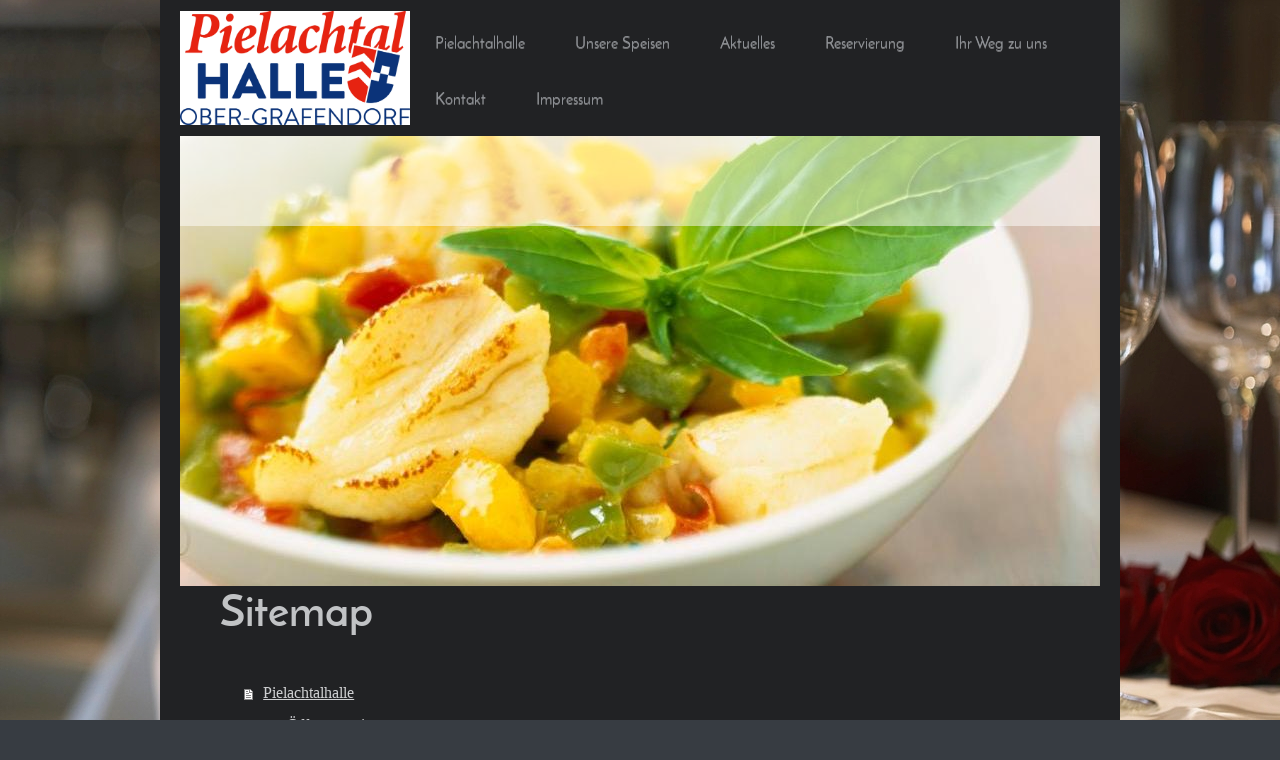

--- FILE ---
content_type: text/html; charset=UTF-8
request_url: https://www.pielachtalhalle.at/sitemap/
body_size: 5249
content:
<!DOCTYPE html>
<html lang="de"  ><head prefix="og: http://ogp.me/ns# fb: http://ogp.me/ns/fb# business: http://ogp.me/ns/business#">
    <meta http-equiv="Content-Type" content="text/html; charset=utf-8"/>
    <meta name="generator" content="IONOS MyWebsite"/>
        
    <link rel="dns-prefetch" href="//cdn.website-start.de/"/>
    <link rel="dns-prefetch" href="//105.mod.mywebsite-editor.com"/>
    <link rel="dns-prefetch" href="https://105.sb.mywebsite-editor.com/"/>
    <link rel="shortcut icon" href="//cdn.website-start.de/favicon.ico"/>
        <title>pielachtalhalle - Pielachtalhalle</title>
    
    <style type="text/css">@media screen and (min-device-width: 1024px) {
            .mediumScreenDisabled { display:block }
            .smallScreenDisabled { display:block }
        }
        @media screen and (max-device-width: 1024px) { .mediumScreenDisabled { display:none } }
        @media screen and (max-device-width: 568px) { .smallScreenDisabled { display:none } }
                @media screen and (min-width: 1024px) {
            .mobilepreview .mediumScreenDisabled { display:block }
            .mobilepreview .smallScreenDisabled { display:block }
        }
        @media screen and (max-width: 1024px) { .mobilepreview .mediumScreenDisabled { display:none } }
        @media screen and (max-width: 568px) { .mobilepreview .smallScreenDisabled { display:none } }</style>
    <meta name="viewport" content="width=1025"/>

<meta name="format-detection" content="telephone=no"/>
        <meta name="description" content="Veranstaltungen,Hochzeiten,Events"/>
            <meta name="robots" content="index,follow"/>
        <link href="//cdn.website-start.de/templates/2111/style.css?1763478093678" rel="stylesheet" type="text/css"/>
    <link href="https://www.pielachtalhalle.at/s/style/theming.css?1729936291" rel="stylesheet" type="text/css"/>
    <link href="//cdn.website-start.de/app/cdn/min/group/web.css?1763478093678" rel="stylesheet" type="text/css"/>
<link href="//cdn.website-start.de/mod/common/files/generated/modules-main.css" rel="stylesheet" type="text/css"/>
    <link href="//cdn.website-start.de/app/cdn/min/group/mobilenavigation.css?1763478093678" rel="stylesheet" type="text/css"/>
    <link href="https://105.sb.mywebsite-editor.com/app/logstate2-css.php?site=663129598&amp;t=1768777313" rel="stylesheet" type="text/css"/>

<script type="text/javascript">
    /* <![CDATA[ */
var stagingMode = '';
    /* ]]> */
</script>
<script src="https://105.sb.mywebsite-editor.com/app/logstate-js.php?site=663129598&amp;t=1768777313"></script>

    <link href="//cdn.website-start.de/templates/2111/print.css?1763478093678" rel="stylesheet" media="print" type="text/css"/>
    <script type="text/javascript">
    /* <![CDATA[ */
    var systemurl = 'https://105.sb.mywebsite-editor.com/';
    var webPath = '/';
    var proxyName = '';
    var webServerName = 'www.pielachtalhalle.at';
    var sslServerUrl = 'https://www.pielachtalhalle.at';
    var nonSslServerUrl = 'http://www.pielachtalhalle.at';
    var webserverProtocol = 'http://';
    var nghScriptsUrlPrefix = '//105.mod.mywebsite-editor.com';
    var sessionNamespace = 'DIY_SB';
    var jimdoData = {
        cdnUrl:  '//cdn.website-start.de/',
        messages: {
            lightBox: {
    image : 'Bild',
    of: 'von'
}

        },
        isTrial: 0,
        pageId: 7    };
    var script_basisID = "663129598";

    diy = window.diy || {};
    diy.web = diy.web || {};

        diy.web.jsBaseUrl = "//cdn.website-start.de/s/build/";

    diy.context = diy.context || {};
    diy.context.type = diy.context.type || 'web';
    /* ]]> */
</script>

<script type="text/javascript" src="//cdn.website-start.de/app/cdn/min/group/web.js?1763478093678" crossorigin="anonymous"></script><script type="text/javascript" src="//cdn.website-start.de/s/build/web.bundle.js?1763478093678" crossorigin="anonymous"></script><script type="text/javascript" src="//cdn.website-start.de/app/cdn/min/group/mobilenavigation.js?1763478093678" crossorigin="anonymous"></script><script src="//cdn.website-start.de/mod/common/files/generated/modules-main-de_DE.js" type="text/javascript"></script>
<script type="text/javascript" src="https://cdn.website-start.de/proxy/apps/oihe2p/resource/dependencies/"></script><script type="text/javascript">
                    if (typeof require !== 'undefined') {
                        require.config({
                            waitSeconds : 10,
                            baseUrl : 'https://cdn.website-start.de/proxy/apps/oihe2p/js/'
                        });
                    }
                </script><script type="text/javascript" src="//cdn.website-start.de/app/cdn/min/group/pfcsupport.js?1763478093678" crossorigin="anonymous"></script>    <meta property="og:type" content="business.business"/>
    <meta property="og:url" content="https://www.pielachtalhalle.at/"/>
    <meta property="og:title" content="pielachtalhalle - Pielachtalhalle"/>
            <meta property="og:description" content="Veranstaltungen,Hochzeiten,Events"/>
                <meta property="og:image" content="https://www.pielachtalhalle.at/s/misc/logo.jpg?t=1768568484"/>
        <meta property="business:contact_data:country_name" content="Österreich"/>
    <meta property="business:contact_data:street_address" content="Raiffeisengasse 9"/>
    <meta property="business:contact_data:locality" content="Ober-Grafendorf"/>
    
    <meta property="business:contact_data:email" content="p.halle@kabsi.at"/>
    <meta property="business:contact_data:postal_code" content="3200"/>
    <meta property="business:contact_data:phone_number" content="+43 2747 22522"/>
    
    
</head>


<body class="body diyBgActive  cc-pagemode-sitemap diyfeNoSidebar diy-market-de_AT" data-pageid="919755318" id="page-919755318">
    
    <div class="diyw">
        <div class="diyweb">
  
<nav id="diyfeMobileNav" class="diyfeCA diyfeCA2" role="navigation">
    <a title="Navigation aufklappen/zuklappen">Navigation aufklappen/zuklappen</a>
    <ul class="mainNav1"><li class=" hasSubNavigation"><a data-page-id="919755318" href="https://www.pielachtalhalle.at/" class=" level_1"><span>Pielachtalhalle</span></a><span class="diyfeDropDownSubOpener">&nbsp;</span><div class="diyfeDropDownSubList diyfeCA diyfeCA3"><ul class="mainNav2"><li class=" hasSubNavigation"><a data-page-id="919755320" href="https://www.pielachtalhalle.at/pielachtalhalle/öffnungszeiten/" class=" level_2"><span>Öffnungszeiten</span></a></li><li class=" hasSubNavigation"><a data-page-id="919755321" href="https://www.pielachtalhalle.at/pielachtalhalle/services/" class=" level_2"><span>Services</span></a></li><li class=" hasSubNavigation"><a data-page-id="919755322" href="https://www.pielachtalhalle.at/pielachtalhalle/kundenmeinungen/" class=" level_2"><span>Kundenmeinungen</span></a><span class="diyfeDropDownSubOpener">&nbsp;</span><div class="diyfeDropDownSubList diyfeCA diyfeCA3"><ul class="mainNav3"><li class=" hasSubNavigation"><a data-page-id="924068767" href="https://www.pielachtalhalle.at/ihre-veranstaltung/" class=" level_3"><span>Ihre Veranstaltung</span></a></li></ul></div></li></ul></div></li><li class=" hasSubNavigation"><a data-page-id="919755323" href="https://www.pielachtalhalle.at/unsere-speisen/" class=" level_1"><span>Unsere Speisen</span></a><span class="diyfeDropDownSubOpener">&nbsp;</span><div class="diyfeDropDownSubList diyfeCA diyfeCA3"><ul class="mainNav2"><li class=" hasSubNavigation"><a data-page-id="919755324" href="https://www.pielachtalhalle.at/unsere-speisen/aktuelles-angebot/" class=" level_2"><span>Aktuelles Angebot</span></a></li><li class=" hasSubNavigation"><a data-page-id="919755325" href="https://www.pielachtalhalle.at/unsere-speisen/speisekarte/" class=" level_2"><span>Speisekarte</span></a></li><li class=" hasSubNavigation"><a data-page-id="919755326" href="https://www.pielachtalhalle.at/unsere-speisen/getränkekarte/" class=" level_2"><span>Getränkekarte</span></a></li></ul></div></li><li class=" hasSubNavigation"><a data-page-id="919755327" href="https://www.pielachtalhalle.at/aktuelles/" class=" level_1"><span>Aktuelles</span></a></li><li class=" hasSubNavigation"><a data-page-id="919755328" href="https://www.pielachtalhalle.at/reservierung/" class=" level_1"><span>Reservierung</span></a></li><li class=" hasSubNavigation"><a data-page-id="919755329" href="https://www.pielachtalhalle.at/ihr-weg-zu-uns/" class=" level_1"><span>Ihr Weg zu uns</span></a></li><li class=" hasSubNavigation"><a data-page-id="919755330" href="https://www.pielachtalhalle.at/kontakt/" class=" level_1"><span>Kontakt</span></a></li><li class=" hasSubNavigation"><a data-page-id="919755331" href="https://www.pielachtalhalle.at/impressum/" class=" level_1"><span>Impressum</span></a></li></ul></nav>
	<div class="diywebLogoNav">
		<div class="diywebLiveArea">
			<div class="diywebMainGutter">
				<div class="diyfeGridGroup diyfeCA diyfeCA1">
					<div class="diywebLogo diyfeGE">
						<div class="diywebGutter">
							
    <style type="text/css" media="all">
        /* <![CDATA[ */
                .diyw #website-logo {
            text-align: center !important;
                        padding: 0px 0;
                    }
        
                /* ]]> */
    </style>

    <div id="website-logo">
            <a href="https://www.pielachtalhalle.at/"><img class="website-logo-image" width="2600" src="https://www.pielachtalhalle.at/s/misc/logo.jpg?t=1768568485" alt=""/></a>

            
            </div>


						</div>
					</div>
					<div class="diywebNav diywebNavMain diywebNav1 diyfeCA2 diywebNavHorizontal diyfeGE">
						<div class="diywebGutter">
							<div class="webnavigation"><ul id="mainNav1" class="mainNav1"><li class="navTopItemGroup_1"><a data-page-id="919755318" href="https://www.pielachtalhalle.at/" class="level_1"><span>Pielachtalhalle</span></a></li><li class="navTopItemGroup_2"><a data-page-id="919755323" href="https://www.pielachtalhalle.at/unsere-speisen/" class="level_1"><span>Unsere Speisen</span></a></li><li class="navTopItemGroup_3"><a data-page-id="919755327" href="https://www.pielachtalhalle.at/aktuelles/" class="level_1"><span>Aktuelles</span></a></li><li class="navTopItemGroup_4"><a data-page-id="919755328" href="https://www.pielachtalhalle.at/reservierung/" class="level_1"><span>Reservierung</span></a></li><li class="navTopItemGroup_5"><a data-page-id="919755329" href="https://www.pielachtalhalle.at/ihr-weg-zu-uns/" class="level_1"><span>Ihr Weg zu uns</span></a></li><li class="navTopItemGroup_6"><a data-page-id="919755330" href="https://www.pielachtalhalle.at/kontakt/" class="level_1"><span>Kontakt</span></a></li><li class="navTopItemGroup_7"><a data-page-id="919755331" href="https://www.pielachtalhalle.at/impressum/" class="level_1"><span>Impressum</span></a></li></ul></div>
						</div>
					</div>
				</div>
			</div>
		</div>
	</div>
	<div class="diywebEmotionHeader">
		<div class="diywebLiveArea">
			<div class="diywebMainGutter">
				<div class="diyfeGE">
					<div class="diywebGutter">
					 <div id="diywebAppContainer1st"></div>
						
<style type="text/css" media="all">
.diyw div#emotion-header {
        max-width: 920px;
        max-height: 450px;
                background: #eeeeee;
    }

.diyw div#emotion-header-title-bg {
    left: 0%;
    top: 20%;
    width: 100%;
    height: 20%;

    background-color: #FFFFFF;
    opacity: 0.50;
    filter: alpha(opacity = 50);
    }

.diyw div#emotion-header strong#emotion-header-title {
    left: 4%;
    top: 17%;
    color: #000000;
        font: normal bold 48px/120% Arial, Helvetica, sans-serif;
}

.diyw div#emotion-no-bg-container{
    max-height: 450px;
}

.diyw div#emotion-no-bg-container .emotion-no-bg-height {
    margin-top: 48.91%;
}
</style>
<div id="emotion-header" data-action="loadView" data-params="active" data-imagescount="1">
            <img src="https://www.pielachtalhalle.at/s/img/emotionheader.jpg?1756722732.920px.450px" id="emotion-header-img" alt=""/>
            
        <div id="ehSlideshowPlaceholder">
            <div id="ehSlideShow">
                <div class="slide-container">
                                        <div style="background-color: #eeeeee">
                            <img src="https://www.pielachtalhalle.at/s/img/emotionheader.jpg?1756722732.920px.450px" alt=""/>
                        </div>
                                    </div>
            </div>
        </div>


        <script type="text/javascript">
        //<![CDATA[
                diy.module.emotionHeader.slideShow.init({ slides: [{"url":"https:\/\/www.pielachtalhalle.at\/s\/img\/emotionheader.jpg?1756722732.920px.450px","image_alt":"","bgColor":"#eeeeee"}] });
        //]]>
        </script>

    
    
                  	<div id="emotion-header-title-bg"></div>
    
            <strong id="emotion-header-title" style="text-align: left"></strong>
                    <div class="notranslate">
                <svg xmlns="http://www.w3.org/2000/svg" version="1.1" id="emotion-header-title-svg" viewBox="0 0 920 450" preserveAspectRatio="xMinYMin meet"><text style="font-family:Arial, Helvetica, sans-serif;font-size:48px;font-style:normal;font-weight:bold;fill:#000000;line-height:1.2em;"><tspan x="0" style="text-anchor: start" dy="0.95em"> </tspan></text></svg>
            </div>
            
    
    <script type="text/javascript">
    //<![CDATA[
    (function ($) {
        function enableSvgTitle() {
                        var titleSvg = $('svg#emotion-header-title-svg'),
                titleHtml = $('#emotion-header-title'),
                emoWidthAbs = 920,
                emoHeightAbs = 450,
                offsetParent,
                titlePosition,
                svgBoxWidth,
                svgBoxHeight;

                        if (titleSvg.length && titleHtml.length) {
                offsetParent = titleHtml.offsetParent();
                titlePosition = titleHtml.position();
                svgBoxWidth = titleHtml.width();
                svgBoxHeight = titleHtml.height();

                                titleSvg.get(0).setAttribute('viewBox', '0 0 ' + svgBoxWidth + ' ' + svgBoxHeight);
                titleSvg.css({
                   left: Math.roundTo(100 * titlePosition.left / offsetParent.width(), 3) + '%',
                   top: Math.roundTo(100 * titlePosition.top / offsetParent.height(), 3) + '%',
                   width: Math.roundTo(100 * svgBoxWidth / emoWidthAbs, 3) + '%',
                   height: Math.roundTo(100 * svgBoxHeight / emoHeightAbs, 3) + '%'
                });

                titleHtml.css('visibility','hidden');
                titleSvg.css('visibility','visible');
            }
        }

        
            var posFunc = function($, overrideSize) {
                var elems = [], containerWidth, containerHeight;
                                    elems.push({
                        selector: '#emotion-header-title',
                        overrideSize: true,
                        horPos: 0,
                        vertPos: 0                    });
                    lastTitleWidth = $('#emotion-header-title').width();
                                                elems.push({
                    selector: '#emotion-header-title-bg',
                    horPos: 0,
                    vertPos: 0                });
                                
                containerWidth = parseInt('920');
                containerHeight = parseInt('450');

                for (var i = 0; i < elems.length; ++i) {
                    var el = elems[i],
                        $el = $(el.selector),
                        pos = {
                            left: el.horPos,
                            top: el.vertPos
                        };
                    if (!$el.length) continue;
                    var anchorPos = $el.anchorPosition();
                    anchorPos.$container = $('#emotion-header');

                    if (overrideSize === true || el.overrideSize === true) {
                        anchorPos.setContainerSize(containerWidth, containerHeight);
                    } else {
                        anchorPos.setContainerSize(null, null);
                    }

                    var pxPos = anchorPos.fromAnchorPosition(pos),
                        pcPos = anchorPos.toPercentPosition(pxPos);

                    var elPos = {};
                    if (!isNaN(parseFloat(pcPos.top)) && isFinite(pcPos.top)) {
                        elPos.top = pcPos.top + '%';
                    }
                    if (!isNaN(parseFloat(pcPos.left)) && isFinite(pcPos.left)) {
                        elPos.left = pcPos.left + '%';
                    }
                    $el.css(elPos);
                }

                // switch to svg title
                enableSvgTitle();
            };

                        var $emotionImg = jQuery('#emotion-header-img');
            if ($emotionImg.length > 0) {
                // first position the element based on stored size
                posFunc(jQuery, true);

                // trigger reposition using the real size when the element is loaded
                var ehLoadEvTriggered = false;
                $emotionImg.one('load', function(){
                    posFunc(jQuery);
                    ehLoadEvTriggered = true;
                                        diy.module.emotionHeader.slideShow.start();
                                    }).each(function() {
                                        if(this.complete || typeof this.complete === 'undefined') {
                        jQuery(this).load();
                    }
                });

                                noLoadTriggeredTimeoutId = setTimeout(function() {
                    if (!ehLoadEvTriggered) {
                        posFunc(jQuery);
                    }
                    window.clearTimeout(noLoadTriggeredTimeoutId)
                }, 5000);//after 5 seconds
            } else {
                jQuery(function(){
                    posFunc(jQuery);
                });
            }

                        if (jQuery.isBrowser && jQuery.isBrowser.ie8) {
                var longTitleRepositionCalls = 0;
                longTitleRepositionInterval = setInterval(function() {
                    if (lastTitleWidth > 0 && lastTitleWidth != jQuery('#emotion-header-title').width()) {
                        posFunc(jQuery);
                    }
                    longTitleRepositionCalls++;
                    // try this for 5 seconds
                    if (longTitleRepositionCalls === 5) {
                        window.clearInterval(longTitleRepositionInterval);
                    }
                }, 1000);//each 1 second
            }

            }(jQuery));
    //]]>
    </script>

    </div>

					</div>
				</div>
			</div>
		</div>
	</div>
	<div class="diywebContent">
		<div class="diywebLiveArea">
			<div class="diywebMainGutter">
				<div class="diyfeGridGroup diyfeCA diyfeCA1">
					<div class="diywebMain diyfeGE">
						<div class="diywebGutter">
							<div id="content_area"><h1>Sitemap</h1><ul class="sitemap"><li><a href="/">Pielachtalhalle</a></li>
<li><ul class="sitemap"><li><a href="/pielachtalhalle/öffnungszeiten/">Öffnungszeiten</a></li>
<li><a href="/pielachtalhalle/services/">Services</a></li>
<li><a href="/pielachtalhalle/kundenmeinungen/">Kundenmeinungen</a></li>
<li><ul class="sitemap"><li><a href="/ihre-veranstaltung/">Ihre Veranstaltung</a></li>
</ul></li></ul></li><li><a href="/unsere-speisen/">Unsere Speisen</a></li>
<li><ul class="sitemap"><li><a href="/unsere-speisen/aktuelles-angebot/">Aktuelles Angebot</a></li>
<li><a href="/unsere-speisen/speisekarte/">Speisekarte</a></li>
<li><a href="/unsere-speisen/getränkekarte/">Getränkekarte</a></li>
</ul></li><li><a href="/aktuelles/">Aktuelles</a></li>
<li><a href="/reservierung/">Reservierung</a></li>
<li><a href="/ihr-weg-zu-uns/">Ihr Weg zu uns</a></li>
<li><a href="/kontakt/">Kontakt</a></li>
<li><a href="/impressum/">Impressum</a></li>
</ul></div>
						</div>
					</div>
					<div class="diywebSecondary diyfeGE diyfeCA diyfeCA3">
						<div class="diywebNav diywebNav23 diywebHideOnSmall">
							<div class="diyfeGE">
								<div class="diywebGutter">
									<div class="webnavigation"></div>
								</div>
							</div>
						</div>
						<div class="diywebSidebar">
							<div class="diyfeGE">
								<div class="diywebGutter">
									
								</div>
							</div>
						</div>
					</div>
				</div>
			</div>
		</div>
	</div>
	<div class="diywebFooter">
		<div class="diywebLiveArea">
			<div class="diywebMainGutter">
				<div class="diyfeGE diywebPull diyfeCA diyfeCA4">
					<div class="diywebGutter">
						<div id="contentfooter">
    <div class="leftrow">
                        <a rel="nofollow" href="javascript:window.print();">
                    <img class="inline" height="14" width="18" src="//cdn.website-start.de/s/img/cc/printer.gif" alt=""/>
                    Druckversion                </a> <span class="footer-separator">|</span>
                <a href="https://www.pielachtalhalle.at/sitemap/">Sitemap</a>
                        <br/> © Pielachtalhalle
            </div>
    <script type="text/javascript">
        window.diy.ux.Captcha.locales = {
            generateNewCode: 'Neuen Code generieren',
            enterCode: 'Bitte geben Sie den Code ein'
        };
        window.diy.ux.Cap2.locales = {
            generateNewCode: 'Neuen Code generieren',
            enterCode: 'Bitte geben Sie den Code ein'
        };
    </script>
    <div class="rightrow">
                    <span class="loggedout">
                <a rel="nofollow" id="login" href="https://login.1and1-editor.com/663129598/www.pielachtalhalle.at/at?pageId=919755318">
                    Login                </a>
            </span>
                
                <span class="loggedin">
            <a rel="nofollow" id="logout" href="https://105.sb.mywebsite-editor.com/app/cms/logout.php">Logout</a> <span class="footer-separator">|</span>
            <a rel="nofollow" id="edit" href="https://105.sb.mywebsite-editor.com/app/663129598/919755318/">Seite bearbeiten</a>
        </span>
    </div>
</div>
            <div id="loginbox" class="hidden">
                <script type="text/javascript">
                    /* <![CDATA[ */
                    function forgotpw_popup() {
                        var url = 'https://passwort.1und1.de/xml/request/RequestStart';
                        fenster = window.open(url, "fenster1", "width=600,height=400,status=yes,scrollbars=yes,resizable=yes");
                        // IE8 doesn't return the window reference instantly or at all.
                        // It may appear the call failed and fenster is null
                        if (fenster && fenster.focus) {
                            fenster.focus();
                        }
                    }
                    /* ]]> */
                </script>
                                <img class="logo" src="//cdn.website-start.de/s/img/logo.gif" alt="IONOS" title="IONOS"/>

                <div id="loginboxOuter"></div>
            </div>
        

					</div>
				</div>
			</div>
		</div>
	</div>
</div>    </div>

    
    </body>


<!-- rendered at Fri, 16 Jan 2026 14:01:25 +0100 -->
</html>
